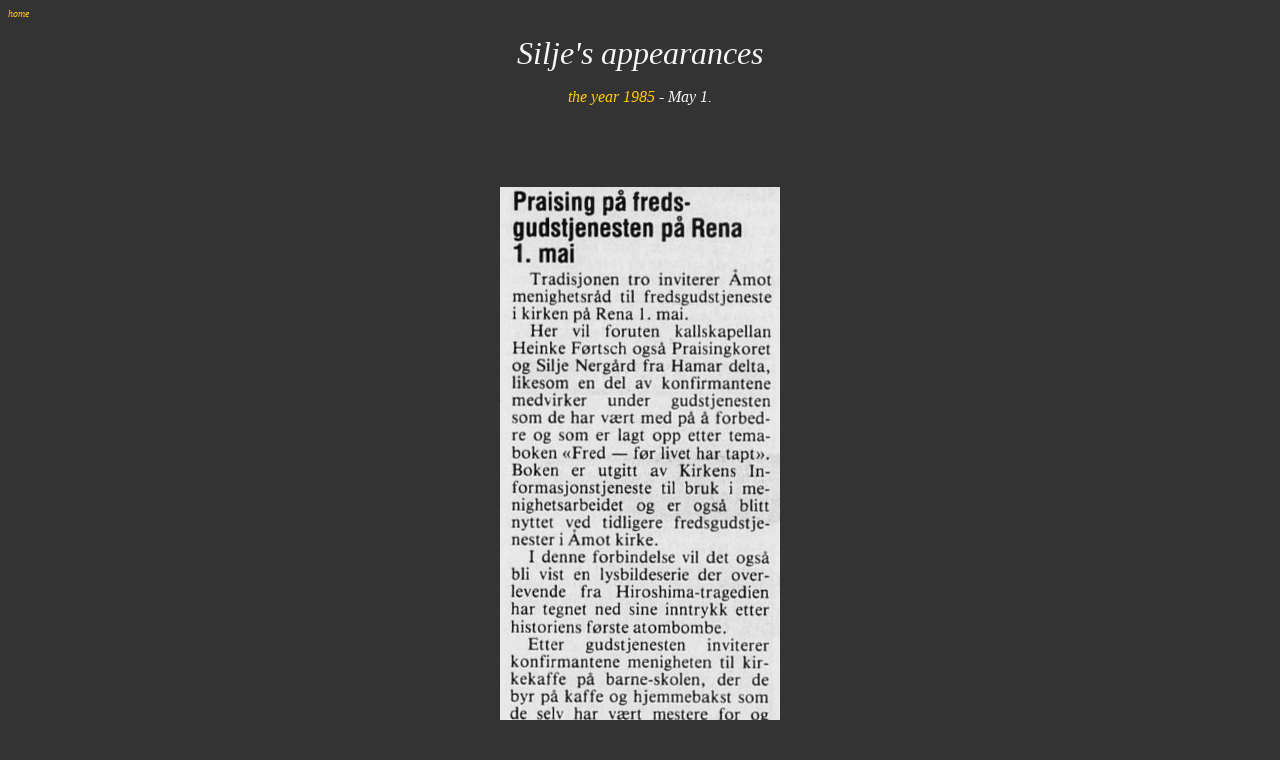

--- FILE ---
content_type: text/html
request_url: http://silje.nl/appearances/1985-05-01.html
body_size: 3241
content:
<!DOCTYPE HTML PUBLIC "-//W3C//DTD HTML 4.01 Transitional//EN">
<html><head>










  
  <meta http-equiv="Content-Language" content="nl">

  
  <meta http-equiv="Content-Type" content="text/html; charset=windows-1252">

  
  <meta name="GENERATOR" content="Microsoft FrontPage 4.0">

  
  <meta name="ProgId" content="FrontPage.Editor.Document"><title>Silje Nergaard</title>
  

  
  <base target="_self">
  
  <style type="text/css">
  <!--
  A {text-decoration:none}
  BODY {font-family: Arial;}
  -->
  </style></head><body style="color: rgb(247, 247, 247); background-color: rgb(51, 51, 51); font-family: Arial;" alink="#c0c0c0" link="#ffcc00" vlink="#ffcc00">
<p align="left"><a href="http://silje.nl/" target="_top"><i><font face="Comic Sans MS" size="1">home</font></i></a></p>

<p align="center"><i><font face="Comic Sans MS" size="6">Silje's
appearances</font></i></p>

<p align="center"><i><font face="Comic Sans MS" size="3"> <a href="1985.htm"> the year 1985</a> - May 1.<br>
</font></i></p>

<p align="center">&nbsp;</p>

<p align="center"><font size="2">&nbsp;</font></p>

<blockquote>
  <div style="text-align: center;">
  </div>
  

  
  <p style="text-align: center;"><font face="Arial" size="2"><img style="width: 280px; height: 577px;" alt="" src="rena-praising-1985.jpg"></font></p>

  <p style="text-align: center;"><font style="font-style: italic;" face="Arial" size="2">article in Østlendingen, Tuesday April 30. 1985</font></p>


  
  <p><font face="Arial" size="2">&nbsp; <br>
  </font></p>

  
  <p><font face="Arial" size="2">&nbsp;</font></p>

  
  <table style="text-align: left; width: 620px; margin-left: auto; margin-right: auto;" border="0" cellpadding="2" cellspacing="2">

    <tbody>
      <tr>
        <td style="vertical-align: top;"><small><span style="font-style: italic;">Translation by Dag Sirnes:</span><br>
        <br>
&nbsp;<br>
        <span style="font-weight: bold;">Praising at the peace service at Rena May 1 <br>
        <br>
</span>True to tradition, Åmot parish council invites to a peace service in the church at Rena on 1 May. <br>
        <br>
In addition to the chaplain Heinke Førtsch, the Praising Choir and
Silje Nergaard from Hamar will also participate, and some of the
confirmants participate in the service which they have helped to
prepare and which is based on the theme book "Peace - before life has
lost". The book is published by the Church Information Service for use
in church work and has also been used at previous peace services. <br>
        <br>
In this connection, a slide show will also be shown in which survivors
of the Hiroshima tragedy have drawn down their impressions after the
first atomic bomb in history. <br>
        <br>
After the service, the confirmants invite the congregation to church
coffee at the primary school, where they offer coffee and home baking
that they themselves have been masters of - and the Praising Choir will
also here do some numbers. <span style="font-weight: bold;"><br>
        </span><span style="font-weight: bold;"></span></small><br>
        </td>
      </tr>
    </tbody>
  
  </table>

  <br>

  <p style="text-align: center;"><br>
  </p><div style="text-align: center;"><b></b></div>
</blockquote>

</body></html>